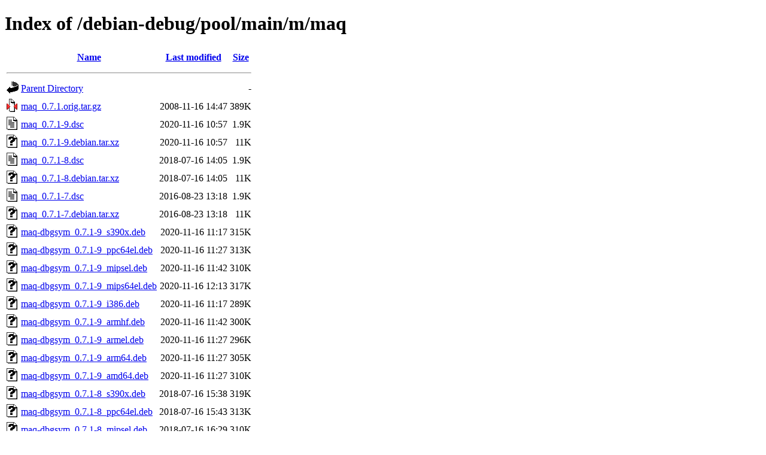

--- FILE ---
content_type: text/html;charset=UTF-8
request_url: https://archive.debian.org/debian-debug/pool/main/m/maq/?C=N;O=D
body_size: 791
content:
<!DOCTYPE HTML PUBLIC "-//W3C//DTD HTML 4.01//EN" "http://www.w3.org/TR/html4/strict.dtd">
<html>
 <head>
  <title>Index of /debian-debug/pool/main/m/maq</title>
 </head>
 <body>
<h1>Index of /debian-debug/pool/main/m/maq</h1>
  <table>
   <tr><th valign="top"><img src="/icons/blank.gif" alt="[ICO]"></th><th><a href="?C=N;O=A">Name</a></th><th><a href="?C=M;O=A">Last modified</a></th><th><a href="?C=S;O=A">Size</a></th></tr>
   <tr><th colspan="4"><hr></th></tr>
<tr><td valign="top"><img src="/icons/back.gif" alt="[PARENTDIR]"></td><td><a href="/debian-debug/pool/main/m/">Parent Directory</a></td><td>&nbsp;</td><td align="right">  - </td></tr>
<tr><td valign="top"><img src="/icons/compressed.gif" alt="[   ]"></td><td><a href="maq_0.7.1.orig.tar.gz">maq_0.7.1.orig.tar.gz</a></td><td align="right">2008-11-16 14:47  </td><td align="right">389K</td></tr>
<tr><td valign="top"><img src="/icons/text.gif" alt="[TXT]"></td><td><a href="maq_0.7.1-9.dsc">maq_0.7.1-9.dsc</a></td><td align="right">2020-11-16 10:57  </td><td align="right">1.9K</td></tr>
<tr><td valign="top"><img src="/icons/unknown.gif" alt="[   ]"></td><td><a href="maq_0.7.1-9.debian.tar.xz">maq_0.7.1-9.debian.tar.xz</a></td><td align="right">2020-11-16 10:57  </td><td align="right"> 11K</td></tr>
<tr><td valign="top"><img src="/icons/text.gif" alt="[TXT]"></td><td><a href="maq_0.7.1-8.dsc">maq_0.7.1-8.dsc</a></td><td align="right">2018-07-16 14:05  </td><td align="right">1.9K</td></tr>
<tr><td valign="top"><img src="/icons/unknown.gif" alt="[   ]"></td><td><a href="maq_0.7.1-8.debian.tar.xz">maq_0.7.1-8.debian.tar.xz</a></td><td align="right">2018-07-16 14:05  </td><td align="right"> 11K</td></tr>
<tr><td valign="top"><img src="/icons/text.gif" alt="[TXT]"></td><td><a href="maq_0.7.1-7.dsc">maq_0.7.1-7.dsc</a></td><td align="right">2016-08-23 13:18  </td><td align="right">1.9K</td></tr>
<tr><td valign="top"><img src="/icons/unknown.gif" alt="[   ]"></td><td><a href="maq_0.7.1-7.debian.tar.xz">maq_0.7.1-7.debian.tar.xz</a></td><td align="right">2016-08-23 13:18  </td><td align="right"> 11K</td></tr>
<tr><td valign="top"><img src="/icons/unknown.gif" alt="[   ]"></td><td><a href="maq-dbgsym_0.7.1-9_s390x.deb">maq-dbgsym_0.7.1-9_s390x.deb</a></td><td align="right">2020-11-16 11:17  </td><td align="right">315K</td></tr>
<tr><td valign="top"><img src="/icons/unknown.gif" alt="[   ]"></td><td><a href="maq-dbgsym_0.7.1-9_ppc64el.deb">maq-dbgsym_0.7.1-9_ppc64el.deb</a></td><td align="right">2020-11-16 11:27  </td><td align="right">313K</td></tr>
<tr><td valign="top"><img src="/icons/unknown.gif" alt="[   ]"></td><td><a href="maq-dbgsym_0.7.1-9_mipsel.deb">maq-dbgsym_0.7.1-9_mipsel.deb</a></td><td align="right">2020-11-16 11:42  </td><td align="right">310K</td></tr>
<tr><td valign="top"><img src="/icons/unknown.gif" alt="[   ]"></td><td><a href="maq-dbgsym_0.7.1-9_mips64el.deb">maq-dbgsym_0.7.1-9_mips64el.deb</a></td><td align="right">2020-11-16 12:13  </td><td align="right">317K</td></tr>
<tr><td valign="top"><img src="/icons/unknown.gif" alt="[   ]"></td><td><a href="maq-dbgsym_0.7.1-9_i386.deb">maq-dbgsym_0.7.1-9_i386.deb</a></td><td align="right">2020-11-16 11:17  </td><td align="right">289K</td></tr>
<tr><td valign="top"><img src="/icons/unknown.gif" alt="[   ]"></td><td><a href="maq-dbgsym_0.7.1-9_armhf.deb">maq-dbgsym_0.7.1-9_armhf.deb</a></td><td align="right">2020-11-16 11:42  </td><td align="right">300K</td></tr>
<tr><td valign="top"><img src="/icons/unknown.gif" alt="[   ]"></td><td><a href="maq-dbgsym_0.7.1-9_armel.deb">maq-dbgsym_0.7.1-9_armel.deb</a></td><td align="right">2020-11-16 11:27  </td><td align="right">296K</td></tr>
<tr><td valign="top"><img src="/icons/unknown.gif" alt="[   ]"></td><td><a href="maq-dbgsym_0.7.1-9_arm64.deb">maq-dbgsym_0.7.1-9_arm64.deb</a></td><td align="right">2020-11-16 11:27  </td><td align="right">305K</td></tr>
<tr><td valign="top"><img src="/icons/unknown.gif" alt="[   ]"></td><td><a href="maq-dbgsym_0.7.1-9_amd64.deb">maq-dbgsym_0.7.1-9_amd64.deb</a></td><td align="right">2020-11-16 11:27  </td><td align="right">310K</td></tr>
<tr><td valign="top"><img src="/icons/unknown.gif" alt="[   ]"></td><td><a href="maq-dbgsym_0.7.1-8_s390x.deb">maq-dbgsym_0.7.1-8_s390x.deb</a></td><td align="right">2018-07-16 15:38  </td><td align="right">319K</td></tr>
<tr><td valign="top"><img src="/icons/unknown.gif" alt="[   ]"></td><td><a href="maq-dbgsym_0.7.1-8_ppc64el.deb">maq-dbgsym_0.7.1-8_ppc64el.deb</a></td><td align="right">2018-07-16 15:43  </td><td align="right">313K</td></tr>
<tr><td valign="top"><img src="/icons/unknown.gif" alt="[   ]"></td><td><a href="maq-dbgsym_0.7.1-8_mipsel.deb">maq-dbgsym_0.7.1-8_mipsel.deb</a></td><td align="right">2018-07-16 16:29  </td><td align="right">310K</td></tr>
<tr><td valign="top"><img src="/icons/unknown.gif" alt="[   ]"></td><td><a href="maq-dbgsym_0.7.1-8_mips64el.deb">maq-dbgsym_0.7.1-8_mips64el.deb</a></td><td align="right">2018-07-16 15:43  </td><td align="right">316K</td></tr>
<tr><td valign="top"><img src="/icons/unknown.gif" alt="[   ]"></td><td><a href="maq-dbgsym_0.7.1-8_mips.deb">maq-dbgsym_0.7.1-8_mips.deb</a></td><td align="right">2018-07-16 15:43  </td><td align="right">322K</td></tr>
<tr><td valign="top"><img src="/icons/unknown.gif" alt="[   ]"></td><td><a href="maq-dbgsym_0.7.1-8_i386.deb">maq-dbgsym_0.7.1-8_i386.deb</a></td><td align="right">2018-07-16 15:43  </td><td align="right">302K</td></tr>
<tr><td valign="top"><img src="/icons/unknown.gif" alt="[   ]"></td><td><a href="maq-dbgsym_0.7.1-8_armhf.deb">maq-dbgsym_0.7.1-8_armhf.deb</a></td><td align="right">2018-07-16 15:43  </td><td align="right">305K</td></tr>
<tr><td valign="top"><img src="/icons/unknown.gif" alt="[   ]"></td><td><a href="maq-dbgsym_0.7.1-8_armel.deb">maq-dbgsym_0.7.1-8_armel.deb</a></td><td align="right">2018-07-16 15:43  </td><td align="right">295K</td></tr>
<tr><td valign="top"><img src="/icons/unknown.gif" alt="[   ]"></td><td><a href="maq-dbgsym_0.7.1-8_arm64.deb">maq-dbgsym_0.7.1-8_arm64.deb</a></td><td align="right">2018-07-16 15:43  </td><td align="right">310K</td></tr>
<tr><td valign="top"><img src="/icons/unknown.gif" alt="[   ]"></td><td><a href="maq-dbgsym_0.7.1-8_amd64.deb">maq-dbgsym_0.7.1-8_amd64.deb</a></td><td align="right">2018-07-16 15:43  </td><td align="right">315K</td></tr>
<tr><td valign="top"><img src="/icons/unknown.gif" alt="[   ]"></td><td><a href="maq-dbgsym_0.7.1-7_s390x.deb">maq-dbgsym_0.7.1-7_s390x.deb</a></td><td align="right">2016-08-23 14:59  </td><td align="right">326K</td></tr>
<tr><td valign="top"><img src="/icons/unknown.gif" alt="[   ]"></td><td><a href="maq-dbgsym_0.7.1-7_ppc64el.deb">maq-dbgsym_0.7.1-7_ppc64el.deb</a></td><td align="right">2016-08-23 13:48  </td><td align="right">308K</td></tr>
<tr><td valign="top"><img src="/icons/unknown.gif" alt="[   ]"></td><td><a href="maq-dbgsym_0.7.1-7_mipsel.deb">maq-dbgsym_0.7.1-7_mipsel.deb</a></td><td align="right">2016-08-23 13:48  </td><td align="right">311K</td></tr>
<tr><td valign="top"><img src="/icons/unknown.gif" alt="[   ]"></td><td><a href="maq-dbgsym_0.7.1-7_mips64el.deb">maq-dbgsym_0.7.1-7_mips64el.deb</a></td><td align="right">2016-08-23 13:48  </td><td align="right">316K</td></tr>
<tr><td valign="top"><img src="/icons/unknown.gif" alt="[   ]"></td><td><a href="maq-dbgsym_0.7.1-7_mips.deb">maq-dbgsym_0.7.1-7_mips.deb</a></td><td align="right">2016-08-23 13:48  </td><td align="right">322K</td></tr>
<tr><td valign="top"><img src="/icons/unknown.gif" alt="[   ]"></td><td><a href="maq-dbgsym_0.7.1-7_i386.deb">maq-dbgsym_0.7.1-7_i386.deb</a></td><td align="right">2016-08-23 13:48  </td><td align="right">300K</td></tr>
<tr><td valign="top"><img src="/icons/unknown.gif" alt="[   ]"></td><td><a href="maq-dbgsym_0.7.1-7_armhf.deb">maq-dbgsym_0.7.1-7_armhf.deb</a></td><td align="right">2016-08-23 14:13  </td><td align="right">309K</td></tr>
<tr><td valign="top"><img src="/icons/unknown.gif" alt="[   ]"></td><td><a href="maq-dbgsym_0.7.1-7_armel.deb">maq-dbgsym_0.7.1-7_armel.deb</a></td><td align="right">2016-08-23 13:58  </td><td align="right">299K</td></tr>
<tr><td valign="top"><img src="/icons/unknown.gif" alt="[   ]"></td><td><a href="maq-dbgsym_0.7.1-7_arm64.deb">maq-dbgsym_0.7.1-7_arm64.deb</a></td><td align="right">2016-08-23 13:48  </td><td align="right">310K</td></tr>
<tr><td valign="top"><img src="/icons/unknown.gif" alt="[   ]"></td><td><a href="maq-dbgsym_0.7.1-7_amd64.deb">maq-dbgsym_0.7.1-7_amd64.deb</a></td><td align="right">2016-08-23 13:18  </td><td align="right">312K</td></tr>
   <tr><th colspan="4"><hr></th></tr>
</table>
<address>Apache Server at archive.debian.org Port 80</address>
</body></html>
